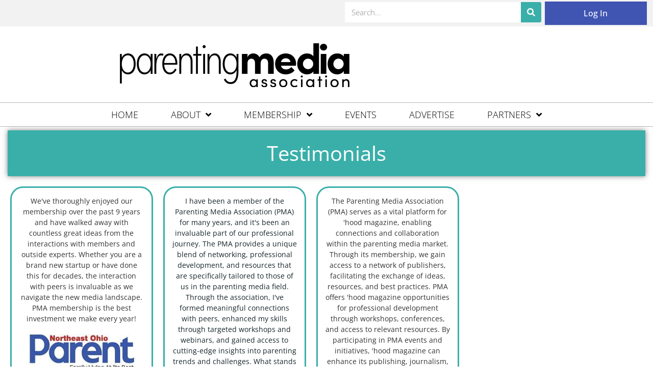

--- FILE ---
content_type: text/html; charset=UTF-8
request_url: https://parentmedia.org/testimonials/
body_size: 58626
content:
<!doctype html>
<html lang="en">
<head>
	<meta charset="UTF-8">
	<meta name="viewport" content="width=device-width, initial-scale=1">
	<link rel="profile" href="https://gmpg.org/xfn/11">
	<title>Testimonials &#8211; Parenting Media Association</title>
<meta name='robots' content='max-image-preview:large' />
<link rel="alternate" title="oEmbed (JSON)" type="application/json+oembed" href="https://parentmedia.org/wp-json/oembed/1.0/embed?url=https%3A%2F%2Fparentmedia.org%2Ftestimonials%2F" />
<link rel="alternate" title="oEmbed (XML)" type="text/xml+oembed" href="https://parentmedia.org/wp-json/oembed/1.0/embed?url=https%3A%2F%2Fparentmedia.org%2Ftestimonials%2F&#038;format=xml" />
<style id='wp-img-auto-sizes-contain-inline-css'>
img:is([sizes=auto i],[sizes^="auto," i]){contain-intrinsic-size:3000px 1500px}
/*# sourceURL=wp-img-auto-sizes-contain-inline-css */
</style>
<link rel='stylesheet' id='pt-cv-public-style-css' href='https://parentmedia.org/wp-content/plugins/content-views-query-and-display-post-page/public/assets/css/cv.css' media='all' />
<link rel='stylesheet' id='pt-cv-public-pro-style-css' href='https://parentmedia.org/wp-content/plugins/pt-content-views-pro/public/assets/css/cvpro.min.css' media='all' />
<link rel='stylesheet' id='me-spr-block-styles-css' href='https://parentmedia.org/wp-content/plugins/simple-post-redirect//css/block-styles.min.css' media='all' />
<link rel='stylesheet' id='login-and-logout-redirect-css' href='https://parentmedia.org/wp-content/plugins/login-and-logout-redirect/public/css/login-and-logout-redirect-public.css' media='all' />
<link rel='stylesheet' id='theme-my-login-css' href='https://parentmedia.org/wp-content/plugins/theme-my-login/assets/styles/theme-my-login.min.css' media='all' />
<link rel='stylesheet' id='hello-elementor-css' href='https://parentmedia.org/wp-content/themes/hello-elementor/assets/css/reset.css' media='all' />
<link rel='stylesheet' id='hello-elementor-theme-style-css' href='https://parentmedia.org/wp-content/themes/hello-elementor/assets/css/theme.css' media='all' />
<link rel='stylesheet' id='hello-elementor-header-footer-css' href='https://parentmedia.org/wp-content/themes/hello-elementor/assets/css/header-footer.css' media='all' />
<link rel='stylesheet' id='elementor-frontend-css' href='https://parentmedia.org/wp-content/plugins/elementor/assets/css/frontend.min.css' media='all' />
<style id='elementor-frontend-inline-css'>
.elementor-2876 .elementor-element.elementor-element-777acbe:not(.elementor-motion-effects-element-type-background) > .elementor-widget-wrap, .elementor-2876 .elementor-element.elementor-element-777acbe > .elementor-widget-wrap > .elementor-motion-effects-container > .elementor-motion-effects-layer{background-color:#3aafa9;}
/*# sourceURL=elementor-frontend-inline-css */
</style>
<link rel='stylesheet' id='widget-search-form-css' href='https://parentmedia.org/wp-content/plugins/elementor-pro/assets/css/widget-search-form.min.css' media='all' />
<link rel='stylesheet' id='elementor-icons-shared-0-css' href='https://parentmedia.org/wp-content/plugins/elementor/assets/lib/font-awesome/css/fontawesome.min.css' media='all' />
<link rel='stylesheet' id='elementor-icons-fa-solid-css' href='https://parentmedia.org/wp-content/plugins/elementor/assets/lib/font-awesome/css/solid.min.css' media='all' />
<link rel='stylesheet' id='widget-nav-menu-css' href='https://parentmedia.org/wp-content/plugins/elementor-pro/assets/css/widget-nav-menu.min.css' media='all' />
<link rel='stylesheet' id='widget-image-css' href='https://parentmedia.org/wp-content/plugins/elementor/assets/css/widget-image.min.css' media='all' />
<link rel='stylesheet' id='widget-divider-css' href='https://parentmedia.org/wp-content/plugins/elementor/assets/css/widget-divider.min.css' media='all' />
<link rel='stylesheet' id='widget-heading-css' href='https://parentmedia.org/wp-content/plugins/elementor/assets/css/widget-heading.min.css' media='all' />
<link rel='stylesheet' id='elementor-icons-css' href='https://parentmedia.org/wp-content/plugins/elementor/assets/lib/eicons/css/elementor-icons.min.css' media='all' />
<link rel='stylesheet' id='elementor-post-1666-css' href='https://parentmedia.org/wp-content/uploads/elementor/css/post-1666.css' media='all' />
<link rel='stylesheet' id='font-awesome-5-all-css' href='https://parentmedia.org/wp-content/plugins/elementor/assets/lib/font-awesome/css/all.min.css' media='all' />
<link rel='stylesheet' id='font-awesome-4-shim-css' href='https://parentmedia.org/wp-content/plugins/elementor/assets/lib/font-awesome/css/v4-shims.min.css' media='all' />
<link rel='stylesheet' id='widget-testimonial-css' href='https://parentmedia.org/wp-content/plugins/elementor/assets/css/widget-testimonial.min.css' media='all' />
<link rel='stylesheet' id='elementor-post-3841-css' href='https://parentmedia.org/wp-content/uploads/elementor/css/post-3841.css' media='all' />
<link rel='stylesheet' id='elementor-post-2855-css' href='https://parentmedia.org/wp-content/uploads/elementor/css/post-2855.css' media='all' />
<link rel='stylesheet' id='elementor-post-2873-css' href='https://parentmedia.org/wp-content/uploads/elementor/css/post-2873.css' media='all' />
<link rel='stylesheet' id='elementor-post-2876-css' href='https://parentmedia.org/wp-content/uploads/elementor/css/post-2876.css' media='all' />
<link rel='stylesheet' id='elementor-gf-local-opensans-css' href='https://parentmedia.org/wp-content/uploads/elementor/google-fonts/css/opensans.css' media='all' />
<link rel='stylesheet' id='elementor-gf-local-robotoslab-css' href='https://parentmedia.org/wp-content/uploads/elementor/google-fonts/css/robotoslab.css' media='all' />
<link rel='stylesheet' id='elementor-gf-local-roboto-css' href='https://parentmedia.org/wp-content/uploads/elementor/google-fonts/css/roboto.css' media='all' />
<!--n2css--><!--n2js--><script src="https://parentmedia.org/wp-includes/js/jquery/jquery.min.js" id="jquery-core-js"></script>
<script src="https://parentmedia.org/wp-includes/js/jquery/jquery-migrate.min.js" id="jquery-migrate-js"></script>
<script src="https://parentmedia.org/wp-content/plugins/login-and-logout-redirect/public/js/login-and-logout-redirect-public.js" id="login-and-logout-redirect-js"></script>
<script src="https://parentmedia.org/wp-content/plugins/elementor/assets/lib/font-awesome/js/v4-shims.min.js" id="font-awesome-4-shim-js"></script>
<link rel="https://api.w.org/" href="https://parentmedia.org/wp-json/" /><link rel="alternate" title="JSON" type="application/json" href="https://parentmedia.org/wp-json/wp/v2/pages/3841" /><link rel="canonical" href="https://parentmedia.org/testimonials/" />
<link rel='shortlink' href='https://parentmedia.org/?p=3841' />
<!-- Open Graph (Homepage) -->
<meta property="og:locale" content="en_US">
<meta property="og:type" content="website">
<meta property="og:title" content="Parenting Media Association">
<meta property="og:description" content="A national trade association of regional parenting media companies with magazines, websites, e-newsletters and events  all across America.">
<meta property="og:url" content="https://parentmedia.org/">
<meta property="og:site_name" content="Parenting Media Association">
<meta property="og:image" content="https://parentmedia.org/wp-content/uploads/2025/08/pma.png">

<meta property="og:image:alt" content="Happy image of parents and children">

<!-- Optional: Twitter -->
<meta name="twitter:card" content="summary_large_image">
<meta name="twitter:title" content="Parenting Media Association">
<meta name="twitter:description" content="A national trade association of regional parenting media companies">
<meta name="twitter:image" content="https://parentmedia.org/wp-content/uploads/2025/08/pma.png">
<link rel="icon" href="https://parentmedia.org/wp-content/uploads/2022/09/background-swirls-wteal-purple-150x150.png" sizes="32x32" />
<link rel="icon" href="https://parentmedia.org/wp-content/uploads/2022/09/background-swirls-wteal-purple.png" sizes="192x192" />
<link rel="apple-touch-icon" href="https://parentmedia.org/wp-content/uploads/2022/09/background-swirls-wteal-purple.png" />
<meta name="msapplication-TileImage" content="https://parentmedia.org/wp-content/uploads/2022/09/background-swirls-wteal-purple.png" />
</head>
<body class="wp-singular page-template-default page page-id-3841 wp-custom-logo wp-embed-responsive wp-theme-hello-elementor hello-elementor-default elementor-default elementor-kit-1666 elementor-page elementor-page-3841 elementor-page-2876">


<a class="skip-link screen-reader-text" href="#content">Skip to content</a>

		<header data-elementor-type="header" data-elementor-id="2855" class="elementor elementor-2855 elementor-location-header" data-elementor-post-type="elementor_library">
					<section class="elementor-section elementor-top-section elementor-element elementor-element-53fbcc3 elementor-section-full_width elementor-section-height-default elementor-section-height-default" data-id="53fbcc3" data-element_type="section" data-settings="{&quot;background_background&quot;:&quot;classic&quot;}">
						<div class="elementor-container elementor-column-gap-default">
					<div class="elementor-column elementor-col-33 elementor-top-column elementor-element elementor-element-3b91b24" data-id="3b91b24" data-element_type="column">
			<div class="elementor-widget-wrap">
							</div>
		</div>
				<div class="elementor-column elementor-col-33 elementor-top-column elementor-element elementor-element-4a2b6f8" data-id="4a2b6f8" data-element_type="column">
			<div class="elementor-widget-wrap elementor-element-populated">
						<div class="elementor-element elementor-element-775128c elementor-search-form--skin-classic elementor-search-form--button-type-icon elementor-search-form--icon-search elementor-widget elementor-widget-search-form" data-id="775128c" data-element_type="widget" data-settings="{&quot;skin&quot;:&quot;classic&quot;}" data-widget_type="search-form.default">
				<div class="elementor-widget-container">
							<search role="search">
			<form class="elementor-search-form" action="https://parentmedia.org" method="get">
												<div class="elementor-search-form__container">
					<label class="elementor-screen-only" for="elementor-search-form-775128c">Search</label>

					
					<input id="elementor-search-form-775128c" placeholder="Search..." class="elementor-search-form__input" type="search" name="s" value="">
					
											<button class="elementor-search-form__submit" type="submit" aria-label="Search">
															<i aria-hidden="true" class="fas fa-search"></i>													</button>
					
									</div>
			</form>
		</search>
						</div>
				</div>
					</div>
		</div>
				<div class="elementor-column elementor-col-33 elementor-top-column elementor-element elementor-element-d726791" data-id="d726791" data-element_type="column">
			<div class="elementor-widget-wrap elementor-element-populated">
						<div class="elementor-element elementor-element-bbb3532 elementor-nav-menu__align-center elementor-nav-menu--dropdown-tablet elementor-nav-menu__text-align-aside elementor-nav-menu--toggle elementor-nav-menu--burger elementor-widget elementor-widget-nav-menu" data-id="bbb3532" data-element_type="widget" data-settings="{&quot;layout&quot;:&quot;vertical&quot;,&quot;submenu_icon&quot;:{&quot;value&quot;:&quot;&lt;i class=\&quot;fas fa-caret-down\&quot; aria-hidden=\&quot;true\&quot;&gt;&lt;\/i&gt;&quot;,&quot;library&quot;:&quot;fa-solid&quot;},&quot;toggle&quot;:&quot;burger&quot;}" data-widget_type="nav-menu.default">
				<div class="elementor-widget-container">
								<nav aria-label="Menu" class="elementor-nav-menu--main elementor-nav-menu__container elementor-nav-menu--layout-vertical e--pointer-framed e--animation-fade">
				<ul id="menu-1-bbb3532" class="elementor-nav-menu sm-vertical"><li class="menu-item menu-item-type-tml_action menu-item-object-login menu-item-3171"><a href="https://parentmedia.org/login/?redirect_to=https%3A%2F%2Fparentmedia.org%2Ftestimonials%2F" class="elementor-item">Log In</a></li>
</ul>			</nav>
					<div class="elementor-menu-toggle" role="button" tabindex="0" aria-label="Menu Toggle" aria-expanded="false">
			<i aria-hidden="true" role="presentation" class="elementor-menu-toggle__icon--open fas fa-user-lock"></i><i aria-hidden="true" role="presentation" class="elementor-menu-toggle__icon--close eicon-close"></i>		</div>
					<nav class="elementor-nav-menu--dropdown elementor-nav-menu__container" aria-hidden="true">
				<ul id="menu-2-bbb3532" class="elementor-nav-menu sm-vertical"><li class="menu-item menu-item-type-tml_action menu-item-object-login menu-item-3171"><a href="https://parentmedia.org/login/?redirect_to=https%3A%2F%2Fparentmedia.org%2Ftestimonials%2F" class="elementor-item" tabindex="-1">Log In</a></li>
</ul>			</nav>
						</div>
				</div>
					</div>
		</div>
					</div>
		</section>
				<section class="elementor-section elementor-top-section elementor-element elementor-element-56f3239 elementor-section-boxed elementor-section-height-default elementor-section-height-default" data-id="56f3239" data-element_type="section">
						<div class="elementor-container elementor-column-gap-default">
					<div class="elementor-column elementor-col-100 elementor-top-column elementor-element elementor-element-9649ba5" data-id="9649ba5" data-element_type="column">
			<div class="elementor-widget-wrap elementor-element-populated">
						<div class="elementor-element elementor-element-d30f622 elementor-widget elementor-widget-image" data-id="d30f622" data-element_type="widget" data-widget_type="image.default">
				<div class="elementor-widget-container">
																<a href="https://parentmedia.org/">
							<img src="https://parentmedia.org/wp-content/uploads/elementor/thumbs/PMA_LOGOv2-qlicf3byl9zox6h7s044y8eur1rke7m0jz4nhijeu4.png" title="" alt="" loading="lazy" />								</a>
															</div>
				</div>
					</div>
		</div>
					</div>
		</section>
				<section class="elementor-section elementor-top-section elementor-element elementor-element-d64438d elementor-section-full_width elementor-section-stretched elementor-section-height-default elementor-section-height-default" data-id="d64438d" data-element_type="section" data-settings="{&quot;stretch_section&quot;:&quot;section-stretched&quot;}">
						<div class="elementor-container elementor-column-gap-default">
					<div class="elementor-column elementor-col-100 elementor-top-column elementor-element elementor-element-76c4bb9" data-id="76c4bb9" data-element_type="column" data-settings="{&quot;background_background&quot;:&quot;classic&quot;}">
			<div class="elementor-widget-wrap elementor-element-populated">
						<div class="elementor-element elementor-element-c2255ac elementor-nav-menu__align-center elementor-nav-menu--dropdown-tablet elementor-nav-menu__text-align-aside elementor-nav-menu--toggle elementor-nav-menu--burger elementor-widget elementor-widget-nav-menu" data-id="c2255ac" data-element_type="widget" data-settings="{&quot;submenu_icon&quot;:{&quot;value&quot;:&quot;&lt;i class=\&quot;fas fa-angle-down\&quot; aria-hidden=\&quot;true\&quot;&gt;&lt;\/i&gt;&quot;,&quot;library&quot;:&quot;fa-solid&quot;},&quot;layout&quot;:&quot;horizontal&quot;,&quot;toggle&quot;:&quot;burger&quot;}" data-widget_type="nav-menu.default">
				<div class="elementor-widget-container">
								<nav aria-label="Menu" class="elementor-nav-menu--main elementor-nav-menu__container elementor-nav-menu--layout-horizontal e--pointer-underline e--animation-fade">
				<ul id="menu-1-c2255ac" class="elementor-nav-menu"><li class="menu-item menu-item-type-post_type menu-item-object-page menu-item-home menu-item-41"><a href="https://parentmedia.org/" class="elementor-item">Home</a></li>
<li class="menu-item menu-item-type-post_type menu-item-object-page menu-item-has-children menu-item-42"><a href="https://parentmedia.org/about-us/" class="elementor-item">About</a>
<ul class="sub-menu elementor-nav-menu--dropdown">
	<li class="menu-item menu-item-type-post_type menu-item-object-page menu-item-452"><a href="https://parentmedia.org/mission/" class="elementor-sub-item">Mission</a></li>
	<li class="menu-item menu-item-type-post_type menu-item-object-page menu-item-451"><a href="https://parentmedia.org/contact-us/" class="elementor-sub-item">Contact Us</a></li>
</ul>
</li>
<li class="menu-item menu-item-type-post_type menu-item-object-page current-menu-ancestor current-menu-parent current_page_parent current_page_ancestor menu-item-has-children menu-item-108"><a href="https://parentmedia.org/membership/" class="elementor-item">Membership</a>
<ul class="sub-menu elementor-nav-menu--dropdown">
	<li class="menu-item menu-item-type-post_type menu-item-object-page menu-item-107"><a href="https://parentmedia.org/why-join-pma/" class="elementor-sub-item">Why Join PMA?</a></li>
	<li class="menu-item menu-item-type-post_type menu-item-object-page menu-item-130"><a href="https://parentmedia.org/guidelines/" class="elementor-sub-item">Guidelines</a></li>
	<li class="menu-item menu-item-type-post_type menu-item-object-page menu-item-129"><a href="https://parentmedia.org/join/" class="elementor-sub-item">Join</a></li>
	<li class="menu-item menu-item-type-post_type menu-item-object-page menu-item-192"><a href="https://parentmedia.org/find-a-member/" class="elementor-sub-item">Find a Member</a></li>
	<li class="menu-item menu-item-type-post_type menu-item-object-page menu-item-457"><a href="https://parentmedia.org/pma-resources/" class="elementor-sub-item">PMA Resources</a></li>
	<li class="menu-item menu-item-type-post_type menu-item-object-page current-menu-item page_item page-item-3841 current_page_item menu-item-3879"><a href="https://parentmedia.org/testimonials/" aria-current="page" class="elementor-sub-item elementor-item-active">Testimonials</a></li>
	<li class="menu-item menu-item-type-post_type menu-item-object-page menu-item-456"><a href="https://parentmedia.org/growth/" class="elementor-sub-item">Growth</a></li>
	<li class="menu-item menu-item-type-post_type menu-item-object-page menu-item-824"><a href="https://parentmedia.org/request-website-access-and-directory-changes/" class="elementor-sub-item">Request: Website Access and Directory Changes</a></li>
</ul>
</li>
<li class="menu-item menu-item-type-post_type menu-item-object-page menu-item-128"><a href="https://parentmedia.org/events/" class="elementor-item">Events</a></li>
<li class="menu-item menu-item-type-post_type menu-item-object-page menu-item-142"><a href="https://parentmedia.org/advertise/" class="elementor-item">Advertise</a></li>
<li class="menu-item menu-item-type-post_type menu-item-object-page menu-item-has-children menu-item-141"><a href="https://parentmedia.org/partners/" class="elementor-item">Partners</a>
<ul class="sub-menu elementor-nav-menu--dropdown">
	<li class="menu-item menu-item-type-post_type menu-item-object-page menu-item-has-children menu-item-557"><a href="https://parentmedia.org/associates/" class="elementor-sub-item">Associates</a>
	<ul class="sub-menu elementor-nav-menu--dropdown">
		<li class="menu-item menu-item-type-post_type menu-item-object-page menu-item-615"><a href="https://parentmedia.org/membership/associate-application/" class="elementor-sub-item">Associate Application</a></li>
		<li class="menu-item menu-item-type-post_type menu-item-object-page menu-item-555"><a href="https://parentmedia.org/associate-directory/" class="elementor-sub-item">Associate<br /> Directory</a></li>
		<li class="menu-item menu-item-type-post_type menu-item-object-page menu-item-556"><a href="https://parentmedia.org/sponsors/" class="elementor-sub-item">Sponsorship Opportunities</a></li>
	</ul>
</li>
	<li class="menu-item menu-item-type-post_type menu-item-object-page menu-item-has-children menu-item-607"><a href="https://parentmedia.org/writers/" class="elementor-sub-item">Writers</a>
	<ul class="sub-menu elementor-nav-menu--dropdown">
		<li class="menu-item menu-item-type-post_type menu-item-object-page menu-item-613"><a href="https://parentmedia.org/writers-directory/" class="elementor-sub-item">Writers Directory</a></li>
	</ul>
</li>
</ul>
</li>
</ul>			</nav>
					<div class="elementor-menu-toggle" role="button" tabindex="0" aria-label="Menu Toggle" aria-expanded="false">
			<i aria-hidden="true" role="presentation" class="elementor-menu-toggle__icon--open eicon-menu-bar"></i><i aria-hidden="true" role="presentation" class="elementor-menu-toggle__icon--close eicon-close"></i>		</div>
					<nav class="elementor-nav-menu--dropdown elementor-nav-menu__container" aria-hidden="true">
				<ul id="menu-2-c2255ac" class="elementor-nav-menu"><li class="menu-item menu-item-type-post_type menu-item-object-page menu-item-home menu-item-41"><a href="https://parentmedia.org/" class="elementor-item" tabindex="-1">Home</a></li>
<li class="menu-item menu-item-type-post_type menu-item-object-page menu-item-has-children menu-item-42"><a href="https://parentmedia.org/about-us/" class="elementor-item" tabindex="-1">About</a>
<ul class="sub-menu elementor-nav-menu--dropdown">
	<li class="menu-item menu-item-type-post_type menu-item-object-page menu-item-452"><a href="https://parentmedia.org/mission/" class="elementor-sub-item" tabindex="-1">Mission</a></li>
	<li class="menu-item menu-item-type-post_type menu-item-object-page menu-item-451"><a href="https://parentmedia.org/contact-us/" class="elementor-sub-item" tabindex="-1">Contact Us</a></li>
</ul>
</li>
<li class="menu-item menu-item-type-post_type menu-item-object-page current-menu-ancestor current-menu-parent current_page_parent current_page_ancestor menu-item-has-children menu-item-108"><a href="https://parentmedia.org/membership/" class="elementor-item" tabindex="-1">Membership</a>
<ul class="sub-menu elementor-nav-menu--dropdown">
	<li class="menu-item menu-item-type-post_type menu-item-object-page menu-item-107"><a href="https://parentmedia.org/why-join-pma/" class="elementor-sub-item" tabindex="-1">Why Join PMA?</a></li>
	<li class="menu-item menu-item-type-post_type menu-item-object-page menu-item-130"><a href="https://parentmedia.org/guidelines/" class="elementor-sub-item" tabindex="-1">Guidelines</a></li>
	<li class="menu-item menu-item-type-post_type menu-item-object-page menu-item-129"><a href="https://parentmedia.org/join/" class="elementor-sub-item" tabindex="-1">Join</a></li>
	<li class="menu-item menu-item-type-post_type menu-item-object-page menu-item-192"><a href="https://parentmedia.org/find-a-member/" class="elementor-sub-item" tabindex="-1">Find a Member</a></li>
	<li class="menu-item menu-item-type-post_type menu-item-object-page menu-item-457"><a href="https://parentmedia.org/pma-resources/" class="elementor-sub-item" tabindex="-1">PMA Resources</a></li>
	<li class="menu-item menu-item-type-post_type menu-item-object-page current-menu-item page_item page-item-3841 current_page_item menu-item-3879"><a href="https://parentmedia.org/testimonials/" aria-current="page" class="elementor-sub-item elementor-item-active" tabindex="-1">Testimonials</a></li>
	<li class="menu-item menu-item-type-post_type menu-item-object-page menu-item-456"><a href="https://parentmedia.org/growth/" class="elementor-sub-item" tabindex="-1">Growth</a></li>
	<li class="menu-item menu-item-type-post_type menu-item-object-page menu-item-824"><a href="https://parentmedia.org/request-website-access-and-directory-changes/" class="elementor-sub-item" tabindex="-1">Request: Website Access and Directory Changes</a></li>
</ul>
</li>
<li class="menu-item menu-item-type-post_type menu-item-object-page menu-item-128"><a href="https://parentmedia.org/events/" class="elementor-item" tabindex="-1">Events</a></li>
<li class="menu-item menu-item-type-post_type menu-item-object-page menu-item-142"><a href="https://parentmedia.org/advertise/" class="elementor-item" tabindex="-1">Advertise</a></li>
<li class="menu-item menu-item-type-post_type menu-item-object-page menu-item-has-children menu-item-141"><a href="https://parentmedia.org/partners/" class="elementor-item" tabindex="-1">Partners</a>
<ul class="sub-menu elementor-nav-menu--dropdown">
	<li class="menu-item menu-item-type-post_type menu-item-object-page menu-item-has-children menu-item-557"><a href="https://parentmedia.org/associates/" class="elementor-sub-item" tabindex="-1">Associates</a>
	<ul class="sub-menu elementor-nav-menu--dropdown">
		<li class="menu-item menu-item-type-post_type menu-item-object-page menu-item-615"><a href="https://parentmedia.org/membership/associate-application/" class="elementor-sub-item" tabindex="-1">Associate Application</a></li>
		<li class="menu-item menu-item-type-post_type menu-item-object-page menu-item-555"><a href="https://parentmedia.org/associate-directory/" class="elementor-sub-item" tabindex="-1">Associate<br /> Directory</a></li>
		<li class="menu-item menu-item-type-post_type menu-item-object-page menu-item-556"><a href="https://parentmedia.org/sponsors/" class="elementor-sub-item" tabindex="-1">Sponsorship Opportunities</a></li>
	</ul>
</li>
	<li class="menu-item menu-item-type-post_type menu-item-object-page menu-item-has-children menu-item-607"><a href="https://parentmedia.org/writers/" class="elementor-sub-item" tabindex="-1">Writers</a>
	<ul class="sub-menu elementor-nav-menu--dropdown">
		<li class="menu-item menu-item-type-post_type menu-item-object-page menu-item-613"><a href="https://parentmedia.org/writers-directory/" class="elementor-sub-item" tabindex="-1">Writers Directory</a></li>
	</ul>
</li>
</ul>
</li>
</ul>			</nav>
						</div>
				</div>
					</div>
		</div>
					</div>
		</section>
				</header>
				<div data-elementor-type="single-page" data-elementor-id="2876" class="elementor elementor-2876 elementor-location-single post-3841 page type-page status-publish hentry" data-elementor-post-type="elementor_library">
					<section class="elementor-section elementor-top-section elementor-element elementor-element-5124a7a elementor-section-full_width elementor-section-height-default elementor-section-height-default" data-id="5124a7a" data-element_type="section">
						<div class="elementor-container elementor-column-gap-default">
					<div class="elementor-column elementor-col-100 elementor-top-column elementor-element elementor-element-777acbe" data-id="777acbe" data-element_type="column" data-settings="{&quot;background_background&quot;:&quot;classic&quot;}">
			<div class="elementor-widget-wrap elementor-element-populated">
						<div class="elementor-element elementor-element-60da8e5 elementor-widget elementor-widget-theme-post-title elementor-page-title elementor-widget-heading" data-id="60da8e5" data-element_type="widget" data-widget_type="theme-post-title.default">
				<div class="elementor-widget-container">
					<h1 class="elementor-heading-title elementor-size-default">Testimonials</h1>				</div>
				</div>
					</div>
		</div>
					</div>
		</section>
				<section class="elementor-section elementor-top-section elementor-element elementor-element-84fe27d elementor-section-boxed elementor-section-height-default elementor-section-height-default" data-id="84fe27d" data-element_type="section">
						<div class="elementor-container elementor-column-gap-default">
					<div class="elementor-column elementor-col-100 elementor-top-column elementor-element elementor-element-df914ad" data-id="df914ad" data-element_type="column">
			<div class="elementor-widget-wrap elementor-element-populated">
						<div class="elementor-element elementor-element-49f0f0f elementor-widget elementor-widget-theme-post-content" data-id="49f0f0f" data-element_type="widget" data-widget_type="theme-post-content.default">
				<div class="elementor-widget-container">
							<div data-elementor-type="wp-page" data-elementor-id="3841" class="elementor elementor-3841" data-elementor-post-type="page">
						<section class="elementor-section elementor-top-section elementor-element elementor-element-aa8e539 elementor-section-boxed elementor-section-height-default elementor-section-height-default" data-id="aa8e539" data-element_type="section">
						<div class="elementor-container elementor-column-gap-default">
					<div class="elementor-column elementor-col-33 elementor-top-column elementor-element elementor-element-bfeeebd" data-id="bfeeebd" data-element_type="column">
			<div class="elementor-widget-wrap elementor-element-populated">
						<div class="elementor-element elementor-element-09464b2 elementor-widget elementor-widget-testimonial" data-id="09464b2" data-element_type="widget" data-widget_type="testimonial.default">
				<div class="elementor-widget-container">
							<div class="elementor-testimonial-wrapper">
							<div class="elementor-testimonial-content">We've thoroughly enjoyed our membership over the past 9 years and have walked away with countless great ideas from the interactions with members and outside experts. Whether you are a brand new startup or have done this for decades, the interaction with peers is invaluable as we navigate the new media landscape. PMA membership is the best investment we make every year!  </div>
			
						<div class="elementor-testimonial-meta elementor-has-image elementor-testimonial-image-position-top">
				<div class="elementor-testimonial-meta-inner">
											<div class="elementor-testimonial-image">
							<img loading="lazy" decoding="async" width="252" height="89" src="https://parentmedia.org/wp-content/uploads/2024/03/neo-parent-logo-no-award.jpg" class="attachment-medium_large size-medium_large wp-image-3780" alt="" />						</div>
					
										<div class="elementor-testimonial-details">
														<div class="elementor-testimonial-name">-Brad Mitchell</div>
																						<div class="elementor-testimonial-job">Publisher of Northeast Ohio Parent</div>
													</div>
									</div>
			</div>
					</div>
						</div>
				</div>
				<div class="elementor-element elementor-element-45bfc40 elementor-widget elementor-widget-testimonial" data-id="45bfc40" data-element_type="widget" data-widget_type="testimonial.default">
				<div class="elementor-widget-container">
							<div class="elementor-testimonial-wrapper">
							<div class="elementor-testimonial-content">I think of the PMA as my trusted advisors who truly understand all the challenges of our particular niche business.  I love that I can email or call anyone in this organization with any questions and they will get back to me with their honest feedback. How do you set up your compensation structure? What’s your distribution cost? What do you think of your CRM software? No question is off limits. I don’t know any other organization like this.</div>
			
						<div class="elementor-testimonial-meta elementor-has-image elementor-testimonial-image-position-top">
				<div class="elementor-testimonial-meta-inner">
											<div class="elementor-testimonial-image">
							<img loading="lazy" decoding="async" width="768" height="206" src="https://parentmedia.org/wp-content/uploads/2024/03/LAP-Logo-768x206.jpg" class="attachment-medium_large size-medium_large wp-image-3817" alt="" srcset="https://parentmedia.org/wp-content/uploads/2024/03/LAP-Logo-768x206.jpg 768w, https://parentmedia.org/wp-content/uploads/2024/03/LAP-Logo-300x80.jpg 300w, https://parentmedia.org/wp-content/uploads/2024/03/LAP-Logo-1024x275.jpg 1024w, https://parentmedia.org/wp-content/uploads/2024/03/LAP-Logo-1536x412.jpg 1536w, https://parentmedia.org/wp-content/uploads/2024/03/LAP-Logo.jpg 1689w" sizes="auto, (max-width: 768px) 100vw, 768px" />						</div>
					
										<div class="elementor-testimonial-details">
														<div class="elementor-testimonial-name">Elena Epstein</div>
																						<div class="elementor-testimonial-job">Creative Director, L.A. Parent</div>
													</div>
									</div>
			</div>
					</div>
						</div>
				</div>
				<div class="elementor-element elementor-element-293cf13 elementor-widget elementor-widget-testimonial" data-id="293cf13" data-element_type="widget" data-widget_type="testimonial.default">
				<div class="elementor-widget-container">
							<div class="elementor-testimonial-wrapper">
							<div class="elementor-testimonial-content">From PMA, I have learned the standards of excellence in publishing and how to manage distribution. But most importantly, from a business perspective, my investment in PMA dues and conference fees has been returned many times over by the revenue-producing ideas I have learned via PMA.</div>
			
						<div class="elementor-testimonial-meta elementor-has-image elementor-testimonial-image-position-top">
				<div class="elementor-testimonial-meta-inner">
											<div class="elementor-testimonial-image">
							<img loading="lazy" decoding="async" width="282" height="284" src="https://parentmedia.org/wp-content/uploads/2024/03/CFL_LogoRed.png" class="attachment-medium_large size-medium_large wp-image-3754" alt="" srcset="https://parentmedia.org/wp-content/uploads/2024/03/CFL_LogoRed.png 282w, https://parentmedia.org/wp-content/uploads/2024/03/CFL_LogoRed-150x150.png 150w" sizes="auto, (max-width: 282px) 100vw, 282px" />						</div>
					
										<div class="elementor-testimonial-details">
														<div class="elementor-testimonial-name">Donna Jefferson</div>
																						<div class="elementor-testimonial-job">Publisher, Chesapeake Family Life</div>
													</div>
									</div>
			</div>
					</div>
						</div>
				</div>
					</div>
		</div>
				<div class="elementor-column elementor-col-33 elementor-top-column elementor-element elementor-element-611b8d5" data-id="611b8d5" data-element_type="column">
			<div class="elementor-widget-wrap elementor-element-populated">
						<div class="elementor-element elementor-element-c1b4259 elementor-widget elementor-widget-testimonial" data-id="c1b4259" data-element_type="widget" data-widget_type="testimonial.default">
				<div class="elementor-widget-container">
							<div class="elementor-testimonial-wrapper">
							<div class="elementor-testimonial-content">I have been a member of the Parenting Media Association (PMA) for many years, and it's been an invaluable part of our professional journey. The PMA provides a unique blend of networking, professional development, and resources that are specifically tailored to those of us in the parenting media field. Through the association, I've formed meaningful connections with peers, enhanced my skills through targeted workshops and webinars, and gained access to cutting-edge insights into parenting trends and challenges. What stands out the most, however, is the sense of community and shared purpose among members, all dedicated to improving the lives of families through quality media. Joining PMA has been one of the best decisions for my career and personal growth. </div>
			
						<div class="elementor-testimonial-meta elementor-has-image elementor-testimonial-image-position-top">
				<div class="elementor-testimonial-meta-inner">
											<div class="elementor-testimonial-image">
							<img decoding="async" width="768" height="275" src="https://parentmedia.org/wp-content/uploads/2024/03/Family-Resource-Group-logo-768x275.png" class="attachment-medium_large size-medium_large wp-image-3687" alt="" loading="lazy" srcset="https://parentmedia.org/wp-content/uploads/2024/03/Family-Resource-Group-logo-768x275.png 768w, https://parentmedia.org/wp-content/uploads/2024/03/Family-Resource-Group-logo-300x108.png 300w, https://parentmedia.org/wp-content/uploads/2024/03/Family-Resource-Group-logo.png 976w" sizes="auto, (max-width: 768px) 100vw, 768px" />						</div>
					
										<div class="elementor-testimonial-details">
														<div class="elementor-testimonial-name">-Brandon Foreman</div>
																						<div class="elementor-testimonial-job">CEO of Family Resource Group, Inc.</div>
													</div>
									</div>
			</div>
					</div>
						</div>
				</div>
				<div class="elementor-element elementor-element-32ead38 elementor-widget elementor-widget-testimonial" data-id="32ead38" data-element_type="widget" data-widget_type="testimonial.default">
				<div class="elementor-widget-container">
							<div class="elementor-testimonial-wrapper">
							<div class="elementor-testimonial-content">My team and I are very grateful for the many benefits that the Parenting Media Association has provided us through the years. Our media company is more profitable, reaches a bigger audience and is overall more successful because of all the training and “best ideas” that PMA offers.  We highly recommend membership and active participation because it’s more than worth the effort, time and expense.</div>
			
						<div class="elementor-testimonial-meta elementor-has-image elementor-testimonial-image-position-top">
				<div class="elementor-testimonial-meta-inner">
											<div class="elementor-testimonial-image">
							<img decoding="async" width="648" height="228" src="https://parentmedia.org/wp-content/uploads/2024/03/MetroFamilyMagazine.png" class="attachment-medium_large size-medium_large wp-image-3688" alt="" loading="lazy" srcset="https://parentmedia.org/wp-content/uploads/2024/03/MetroFamilyMagazine.png 648w, https://parentmedia.org/wp-content/uploads/2024/03/MetroFamilyMagazine-300x106.png 300w" sizes="auto, (max-width: 648px) 100vw, 648px" />						</div>
					
										<div class="elementor-testimonial-details">
														<div class="elementor-testimonial-name">-Sarah Taylor</div>
																						<div class="elementor-testimonial-job">Publisher/President, MetroFamily, Oklahoma City</div>
													</div>
									</div>
			</div>
					</div>
						</div>
				</div>
				<div class="elementor-element elementor-element-95d9536 elementor-widget elementor-widget-testimonial" data-id="95d9536" data-element_type="widget" data-widget_type="testimonial.default">
				<div class="elementor-widget-container">
							<div class="elementor-testimonial-wrapper">
							<div class="elementor-testimonial-content">The Parenting Media Association has consistently been a valuable resource for me. Through PMA, I can network with fellow parenting publishers, get new revenue-generating ideas, and talk to experts in the publishing and media field. The ideas and tips I get from the yearly conference, access to other publishers, and training have increased revenue and readership over the years. I HIGHLY recommend becoming a member of PMA.</div>
			
						<div class="elementor-testimonial-meta elementor-has-image elementor-testimonial-image-position-top">
				<div class="elementor-testimonial-meta-inner">
											<div class="elementor-testimonial-image">
							<img decoding="async" width="284" height="131" src="https://parentmedia.org/wp-content/uploads/2024/03/neap-logo.png" class="attachment-medium_large size-medium_large wp-image-3902" alt="" loading="lazy" />						</div>
					
										<div class="elementor-testimonial-details">
														<div class="elementor-testimonial-name">Jane MacNealy </div>
																						<div class="elementor-testimonial-job">Co-publisher of Neapolitan Family </div>
													</div>
									</div>
			</div>
					</div>
						</div>
				</div>
					</div>
		</div>
				<div class="elementor-column elementor-col-33 elementor-top-column elementor-element elementor-element-3c242ee" data-id="3c242ee" data-element_type="column">
			<div class="elementor-widget-wrap elementor-element-populated">
						<div class="elementor-element elementor-element-0362bad elementor-widget elementor-widget-testimonial" data-id="0362bad" data-element_type="widget" data-widget_type="testimonial.default">
				<div class="elementor-widget-container">
							<div class="elementor-testimonial-wrapper">
							<div class="elementor-testimonial-content">The Parenting Media Association (PMA) serves as a vital platform for 'hood magazine, enabling connections and collaboration within the parenting media market. Through its membership, we gain access to a network of publishers, facilitating the exchange of ideas, resources, and best practices. PMA offers 'hood magazine opportunities for professional development through workshops, conferences, and access to relevant resources. By participating in PMA events and initiatives, 'hood magazine can enhance its publishing, journalism, and marketing skills, ultimately strengthening its position within the parenting media landscape.</div>
			
						<div class="elementor-testimonial-meta elementor-has-image elementor-testimonial-image-position-top">
				<div class="elementor-testimonial-meta-inner">
											<div class="elementor-testimonial-image">
							<img decoding="async" width="768" height="263" src="https://parentmedia.org/wp-content/uploads/2024/03/2024-Hood-logo-768x263.png" class="attachment-medium_large size-medium_large wp-image-3679" alt="" loading="lazy" srcset="https://parentmedia.org/wp-content/uploads/2024/03/2024-Hood-logo-768x263.png 768w, https://parentmedia.org/wp-content/uploads/2024/03/2024-Hood-logo-300x103.png 300w, https://parentmedia.org/wp-content/uploads/2024/03/2024-Hood-logo-1024x351.png 1024w, https://parentmedia.org/wp-content/uploads/2024/03/2024-Hood-logo-1536x526.png 1536w, https://parentmedia.org/wp-content/uploads/2024/03/2024-Hood-logo.png 1763w" sizes="auto, (max-width: 768px) 100vw, 768px" />						</div>
					
										<div class="elementor-testimonial-details">
														<div class="elementor-testimonial-name">-Steffanie Holtrop</div>
																						<div class="elementor-testimonial-job">Publisher of 'hood Magazine</div>
													</div>
									</div>
			</div>
					</div>
						</div>
				</div>
				<div class="elementor-element elementor-element-e3a3d7d elementor-widget elementor-widget-testimonial" data-id="e3a3d7d" data-element_type="widget" data-widget_type="testimonial.default">
				<div class="elementor-widget-container">
							<div class="elementor-testimonial-wrapper">
							<div class="elementor-testimonial-content">Joining the  Parenting Media Association has truly been a game-changer for me and my company. Having a network of professionals who understand the parenting publishing business and provide a wealth of resources, support, and inspiration is something I could never have found without PMA. It pays for itself multiple times over and I’m grateful to have been a part of the group for many years.</div>
			
						<div class="elementor-testimonial-meta elementor-has-image elementor-testimonial-image-position-top">
				<div class="elementor-testimonial-meta-inner">
											<div class="elementor-testimonial-image">
							<img decoding="async" width="320" height="123" src="https://parentmedia.org/wp-content/uploads/2024/03/monterybayparent.jpg" class="attachment-medium_large size-medium_large wp-image-3831" alt="" loading="lazy" srcset="https://parentmedia.org/wp-content/uploads/2024/03/monterybayparent.jpg 320w, https://parentmedia.org/wp-content/uploads/2024/03/monterybayparent-300x115.jpg 300w" sizes="auto, (max-width: 320px) 100vw, 320px" />						</div>
					
										<div class="elementor-testimonial-details">
														<div class="elementor-testimonial-name">-Andrea Breznay</div>
																						<div class="elementor-testimonial-job">Publisher of Northeast Ohio Parent</div>
													</div>
									</div>
			</div>
					</div>
						</div>
				</div>
				<div class="elementor-element elementor-element-f324d41 elementor-widget elementor-widget-testimonial" data-id="f324d41" data-element_type="widget" data-widget_type="testimonial.default">
				<div class="elementor-widget-container">
							<div class="elementor-testimonial-wrapper">
							<div class="elementor-testimonial-content">I’ve picked up more good ideas to grow our business from fellow PMA members than I can count. The culture of this group is one of sharing and support – unlike any other organization with which I’ve been involved. It’s not a stretch to say our business wouldn’t be where it is today if it weren’t for the PMA.</div>
			
						<div class="elementor-testimonial-meta elementor-has-image elementor-testimonial-image-position-top">
				<div class="elementor-testimonial-meta-inner">
											<div class="elementor-testimonial-image">
							<img decoding="async" width="768" height="206" src="https://parentmedia.org/wp-content/uploads/2024/03/LAP-Logo-768x206.jpg" class="attachment-medium_large size-medium_large wp-image-3817" alt="" loading="lazy" srcset="https://parentmedia.org/wp-content/uploads/2024/03/LAP-Logo-768x206.jpg 768w, https://parentmedia.org/wp-content/uploads/2024/03/LAP-Logo-300x80.jpg 300w, https://parentmedia.org/wp-content/uploads/2024/03/LAP-Logo-1024x275.jpg 1024w, https://parentmedia.org/wp-content/uploads/2024/03/LAP-Logo-1536x412.jpg 1536w, https://parentmedia.org/wp-content/uploads/2024/03/LAP-Logo.jpg 1689w" sizes="auto, (max-width: 768px) 100vw, 768px" />						</div>
					
										<div class="elementor-testimonial-details">
														<div class="elementor-testimonial-name">Ron Epstein</div>
																						<div class="elementor-testimonial-job">Publisher, L.A. Parent</div>
													</div>
									</div>
			</div>
					</div>
						</div>
				</div>
					</div>
		</div>
					</div>
		</section>
				</div>
						</div>
				</div>
					</div>
		</div>
					</div>
		</section>
				</div>
				<footer data-elementor-type="footer" data-elementor-id="2873" class="elementor elementor-2873 elementor-location-footer" data-elementor-post-type="elementor_library">
					<section class="elementor-section elementor-top-section elementor-element elementor-element-1c2e34a elementor-section-height-min-height elementor-section-stretched elementor-section-boxed elementor-section-height-default elementor-section-items-middle" data-id="1c2e34a" data-element_type="section" data-settings="{&quot;background_background&quot;:&quot;classic&quot;,&quot;stretch_section&quot;:&quot;section-stretched&quot;}">
							<div class="elementor-background-overlay"></div>
							<div class="elementor-container elementor-column-gap-wider">
					<div class="elementor-column elementor-col-33 elementor-top-column elementor-element elementor-element-6e69614" data-id="6e69614" data-element_type="column">
			<div class="elementor-widget-wrap elementor-element-populated">
						<div class="elementor-element elementor-element-383c709 elementor-widget elementor-widget-image" data-id="383c709" data-element_type="widget" data-widget_type="image.default">
				<div class="elementor-widget-container">
															<img width="800" height="154" src="https://parentmedia.org/wp-content/uploads/2022/09/PMA_LOGO_W-1024x197.png" class="attachment-large size-large wp-image-2766" alt="" loading="lazy" srcset="https://parentmedia.org/wp-content/uploads/2022/09/PMA_LOGO_W-1024x197.png 1024w, https://parentmedia.org/wp-content/uploads/2022/09/PMA_LOGO_W-300x58.png 300w, https://parentmedia.org/wp-content/uploads/2022/09/PMA_LOGO_W-768x148.png 768w, https://parentmedia.org/wp-content/uploads/2022/09/PMA_LOGO_W-1536x296.png 1536w, https://parentmedia.org/wp-content/uploads/2022/09/PMA_LOGO_W.png 2017w" sizes="auto, (max-width: 800px) 100vw, 800px" />															</div>
				</div>
				<div class="elementor-element elementor-element-0c2cf4b elementor-widget-divider--view-line elementor-widget elementor-widget-divider" data-id="0c2cf4b" data-element_type="widget" data-widget_type="divider.default">
				<div class="elementor-widget-container">
							<div class="elementor-divider">
			<span class="elementor-divider-separator">
						</span>
		</div>
						</div>
				</div>
				<div class="elementor-element elementor-element-06a8586 elementor-widget elementor-widget-text-editor" data-id="06a8586" data-element_type="widget" data-widget_type="text-editor.default">
				<div class="elementor-widget-container">
									<span style="color: #ffffff;">© 2025 Parenting Media Association.
All rights reserved.</span>								</div>
				</div>
					</div>
		</div>
				<div class="elementor-column elementor-col-33 elementor-top-column elementor-element elementor-element-0b43ce0" data-id="0b43ce0" data-element_type="column">
			<div class="elementor-widget-wrap elementor-element-populated">
						<div class="elementor-element elementor-element-763eacf elementor-widget elementor-widget-text-editor" data-id="763eacf" data-element_type="widget" data-widget_type="text-editor.default">
				<div class="elementor-widget-container">
									<p><span style="color: #ffffff;"><strong>Directories</strong></span></p><p><span style="color: #ffffff;"><a style="color: #ffffff;" href="https://parentmedia.org/find-a-member/">Members</a></span><br /><span style="color: #ffffff;"><a style="color: #ffffff;" href="https://parentmedia.org/associate-directory/">Associates</a></span><br /><span style="color: #ffffff;"><a style="color: #ffffff;" href="https://parentmedia.org/writers-directory/">Writers</a></span></p>								</div>
				</div>
					</div>
		</div>
				<div class="elementor-column elementor-col-33 elementor-top-column elementor-element elementor-element-82fc47f" data-id="82fc47f" data-element_type="column">
			<div class="elementor-widget-wrap elementor-element-populated">
						<div class="elementor-element elementor-element-e3476c2 elementor-align-center elementor-widget elementor-widget-button" data-id="e3476c2" data-element_type="widget" data-widget_type="button.default">
				<div class="elementor-widget-container">
									<div class="elementor-button-wrapper">
					<a class="elementor-button elementor-button-link elementor-size-sm" href="https://parentmedia.org/login">
						<span class="elementor-button-content-wrapper">
									<span class="elementor-button-text">Member Login</span>
					</span>
					</a>
				</div>
								</div>
				</div>
				<div class="elementor-element elementor-element-f4795d2 elementor-widget elementor-widget-text-editor" data-id="f4795d2" data-element_type="widget" data-widget_type="text-editor.default">
				<div class="elementor-widget-container">
									<p style="text-align: center;"><span style="color: #ffffff;"><a style="color: #ffffff;" href="https://parentmedia.org/contact-us/">Contact Us</a> | <a style="color: #ffffff;" href="https://parentmedia.org/privacy-policy/">Privacy Policy</a></span></p>								</div>
				</div>
					</div>
		</div>
					</div>
		</section>
				</footer>
		
<script type="speculationrules">
{"prefetch":[{"source":"document","where":{"and":[{"href_matches":"/*"},{"not":{"href_matches":["/wp-*.php","/wp-admin/*","/wp-content/uploads/*","/wp-content/*","/wp-content/plugins/*","/wp-content/themes/hello-elementor/*","/*\\?(.+)"]}},{"not":{"selector_matches":"a[rel~=\"nofollow\"]"}},{"not":{"selector_matches":".no-prefetch, .no-prefetch a"}}]},"eagerness":"conservative"}]}
</script>
<script id="theme-my-login-js-extra">
var themeMyLogin = {"action":"","errors":[]};
//# sourceURL=theme-my-login-js-extra
</script>
<script src="https://parentmedia.org/wp-content/plugins/theme-my-login/assets/scripts/theme-my-login.min.js" id="theme-my-login-js"></script>
<script src="https://parentmedia.org/wp-content/plugins/elementor/assets/js/webpack.runtime.min.js" id="elementor-webpack-runtime-js"></script>
<script src="https://parentmedia.org/wp-content/plugins/elementor/assets/js/frontend-modules.min.js" id="elementor-frontend-modules-js"></script>
<script src="https://parentmedia.org/wp-includes/js/jquery/ui/core.min.js" id="jquery-ui-core-js"></script>
<script id="elementor-frontend-js-before">
var elementorFrontendConfig = {"environmentMode":{"edit":false,"wpPreview":false,"isScriptDebug":false},"i18n":{"shareOnFacebook":"Share on Facebook","shareOnTwitter":"Share on Twitter","pinIt":"Pin it","download":"Download","downloadImage":"Download image","fullscreen":"Fullscreen","zoom":"Zoom","share":"Share","playVideo":"Play Video","previous":"Previous","next":"Next","close":"Close","a11yCarouselPrevSlideMessage":"Previous slide","a11yCarouselNextSlideMessage":"Next slide","a11yCarouselFirstSlideMessage":"This is the first slide","a11yCarouselLastSlideMessage":"This is the last slide","a11yCarouselPaginationBulletMessage":"Go to slide"},"is_rtl":false,"breakpoints":{"xs":0,"sm":480,"md":768,"lg":1025,"xl":1440,"xxl":1600},"responsive":{"breakpoints":{"mobile":{"label":"Mobile Portrait","value":767,"default_value":767,"direction":"max","is_enabled":true},"mobile_extra":{"label":"Mobile Landscape","value":880,"default_value":880,"direction":"max","is_enabled":false},"tablet":{"label":"Tablet Portrait","value":1024,"default_value":1024,"direction":"max","is_enabled":true},"tablet_extra":{"label":"Tablet Landscape","value":1200,"default_value":1200,"direction":"max","is_enabled":false},"laptop":{"label":"Laptop","value":1366,"default_value":1366,"direction":"max","is_enabled":false},"widescreen":{"label":"Widescreen","value":2400,"default_value":2400,"direction":"min","is_enabled":false}},
"hasCustomBreakpoints":false},"version":"3.34.1","is_static":false,"experimentalFeatures":{"additional_custom_breakpoints":true,"theme_builder_v2":true,"home_screen":true,"global_classes_should_enforce_capabilities":true,"e_variables":true,"cloud-library":true,"e_opt_in_v4_page":true,"e_interactions":true,"import-export-customization":true,"e_pro_variables":true},"urls":{"assets":"https:\/\/parentmedia.org\/wp-content\/plugins\/elementor\/assets\/","ajaxurl":"https:\/\/parentmedia.org\/wp-admin\/admin-ajax.php","uploadUrl":"https:\/\/parentmedia.org\/wp-content\/uploads"},"nonces":{"floatingButtonsClickTracking":"0416eb4107"},"swiperClass":"swiper","settings":{"page":[],"editorPreferences":[]},"kit":{"active_breakpoints":["viewport_mobile","viewport_tablet"],"global_image_lightbox":"yes","lightbox_enable_counter":"yes","lightbox_enable_fullscreen":"yes","lightbox_enable_zoom":"yes","lightbox_enable_share":"yes","lightbox_title_src":"title","lightbox_description_src":"description"},"post":{"id":3841,"title":"Testimonials%20%E2%80%93%20Parenting%20Media%20Association","excerpt":"","featuredImage":false}};
//# sourceURL=elementor-frontend-js-before
</script>
<script src="https://parentmedia.org/wp-content/plugins/elementor/assets/js/frontend.min.js" id="elementor-frontend-js"></script>
<script src="https://parentmedia.org/wp-content/plugins/elementor-pro/assets/lib/smartmenus/jquery.smartmenus.min.js" id="smartmenus-js"></script>
<script id="pt-cv-content-views-script-js-extra">
var PT_CV_PUBLIC = {"_prefix":"pt-cv-","page_to_show":"5","_nonce":"38c2bf70af","is_admin":"","is_mobile":"","ajaxurl":"https://parentmedia.org/wp-admin/admin-ajax.php","lang":"","loading_image_src":"[data-uri]","live_filter_submit":"Submit","live_filter_reset":"Reset","is_mobile_tablet":"","sf_no_post_found":"No posts found."};
var PT_CV_PAGINATION = {"first":"\u00ab","prev":"\u2039","next":"\u203a","last":"\u00bb","goto_first":"Go to first page","goto_prev":"Go to previous page","goto_next":"Go to next page","goto_last":"Go to last page","current_page":"Current page is","goto_page":"Go to page"};
//# sourceURL=pt-cv-content-views-script-js-extra
</script>
<script src="https://parentmedia.org/wp-content/plugins/content-views-query-and-display-post-page/public/assets/js/cv.js" id="pt-cv-content-views-script-js"></script>
<script src="https://parentmedia.org/wp-content/plugins/pt-content-views-pro/public/assets/js/cvpro.min.js" id="pt-cv-public-pro-script-js"></script>
<script src="https://parentmedia.org/wp-content/plugins/elementor-pro/assets/js/webpack-pro.runtime.min.js" id="elementor-pro-webpack-runtime-js"></script>
<script src="https://parentmedia.org/wp-includes/js/dist/hooks.min.js" id="wp-hooks-js"></script>
<script src="https://parentmedia.org/wp-includes/js/dist/i18n.min.js" id="wp-i18n-js"></script>
<script id="wp-i18n-js-after">
wp.i18n.setLocaleData( { 'text direction\u0004ltr': [ 'ltr' ] } );
//# sourceURL=wp-i18n-js-after
</script>
<script id="elementor-pro-frontend-js-before">
var ElementorProFrontendConfig = {"ajaxurl":"https:\/\/parentmedia.org\/wp-admin\/admin-ajax.php","nonce":"66d284960e","urls":{"assets":"https:\/\/parentmedia.org\/wp-content\/plugins\/elementor-pro\/assets\/","rest":"https:\/\/parentmedia.org\/wp-json\/"},"settings":{"lazy_load_background_images":false},"popup":{"hasPopUps":false},"shareButtonsNetworks":{"facebook":{"title":"Facebook","has_counter":true},"twitter":{"title":"Twitter"},"linkedin":{"title":"LinkedIn","has_counter":true},"pinterest":{"title":"Pinterest","has_counter":true},"reddit":{"title":"Reddit","has_counter":true},"vk":{"title":"VK","has_counter":true},"odnoklassniki":{"title":"OK","has_counter":true},"tumblr":{"title":"Tumblr"},"digg":{"title":"Digg"},"skype":{"title":"Skype"},"stumbleupon":{"title":"StumbleUpon","has_counter":true},"mix":{"title":"Mix"},"telegram":{"title":"Telegram"},"pocket":{"title":"Pocket","has_counter":true},"xing":{"title":"XING","has_counter":true},"whatsapp":{"title":"WhatsApp"},"email":{"title":"Email"},"print":{"title":"Print"},"x-twitter":{"title":"X"},"threads":{"title":"Threads"}},
"facebook_sdk":{"lang":"en","app_id":""},"lottie":{"defaultAnimationUrl":"https:\/\/parentmedia.org\/wp-content\/plugins\/elementor-pro\/modules\/lottie\/assets\/animations\/default.json"}};
//# sourceURL=elementor-pro-frontend-js-before
</script>
<script src="https://parentmedia.org/wp-content/plugins/elementor-pro/assets/js/frontend.min.js" id="elementor-pro-frontend-js"></script>
<script src="https://parentmedia.org/wp-content/plugins/elementor-pro/assets/js/elements-handlers.min.js" id="pro-elements-handlers-js"></script>

</body>
</html>


--- FILE ---
content_type: text/css
request_url: https://parentmedia.org/wp-content/uploads/elementor/css/post-1666.css
body_size: 1716
content:
.elementor-kit-1666{--e-global-color-primary:#0057A2;--e-global-color-secondary:#8265A7;--e-global-color-text:#333333;--e-global-color-accent:#3AAFA9;--e-global-color-464c9814:#17252A;--e-global-color-15cc1b69:#F070A1;--e-global-color-7e1c08a2:#000;--e-global-color-d4d760d:#F3F7FE;--e-global-color-066a0d3:#FEFFFF;--e-global-color-1242b0f1:#FFF;--e-global-color-7f8c5fcc:#4054B2;--e-global-typography-primary-font-family:"Open Sans";--e-global-typography-primary-font-weight:500;--e-global-typography-secondary-font-family:"Roboto Slab";--e-global-typography-secondary-font-weight:400;--e-global-typography-text-font-family:"Open Sans";--e-global-typography-text-font-weight:300;--e-global-typography-accent-font-family:"Roboto";--e-global-typography-accent-font-weight:400;font-family:"Open Sans", Sans-serif;font-weight:300;}.elementor-kit-1666 button,.elementor-kit-1666 input[type="button"],.elementor-kit-1666 input[type="submit"],.elementor-kit-1666 .elementor-button{background-color:var( --e-global-color-accent );}.elementor-kit-1666 e-page-transition{background-color:#FFBC7D;}.elementor-kit-1666 a{color:var( --e-global-color-accent );}.elementor-kit-1666 h1{color:var( --e-global-color-primary );}.elementor-kit-1666 h2{color:var( --e-global-color-secondary );}.elementor-kit-1666 h3{color:var( --e-global-color-accent );}.elementor-section.elementor-section-boxed > .elementor-container{max-width:920px;}.e-con{--container-max-width:920px;}{}h1.entry-title{display:var(--page-title-display);}@media(max-width:1024px){.elementor-section.elementor-section-boxed > .elementor-container{max-width:1024px;}.e-con{--container-max-width:1024px;}}@media(max-width:767px){.elementor-section.elementor-section-boxed > .elementor-container{max-width:767px;}.e-con{--container-max-width:767px;}}/* Start custom CSS */strong { 
    font-weight: 500;
}/* End custom CSS */

--- FILE ---
content_type: text/css
request_url: https://parentmedia.org/wp-content/uploads/elementor/css/post-3841.css
body_size: 9020
content:
.elementor-widget-testimonial .elementor-testimonial-content{color:var( --e-global-color-text );font-family:var( --e-global-typography-text-font-family ), Sans-serif;font-weight:var( --e-global-typography-text-font-weight );}.elementor-widget-testimonial .elementor-testimonial-name{color:var( --e-global-color-primary );font-family:var( --e-global-typography-primary-font-family ), Sans-serif;font-weight:var( --e-global-typography-primary-font-weight );}.elementor-widget-testimonial .elementor-testimonial-job{color:var( --e-global-color-secondary );font-family:var( --e-global-typography-secondary-font-family ), Sans-serif;font-weight:var( --e-global-typography-secondary-font-weight );}.elementor-3841 .elementor-element.elementor-element-09464b2 > .elementor-widget-container{background-color:#FFFFFF;padding:15px 15px 15px 15px;border-style:solid;border-width:3px 3px 3px 3px;border-color:var( --e-global-color-accent );border-radius:25px 25px 25px 25px;}.elementor-3841 .elementor-element.elementor-element-09464b2 .elementor-testimonial-wrapper{text-align:center;}.elementor-3841 .elementor-element.elementor-element-09464b2 .elementor-testimonial-content{font-family:"Open Sans", Sans-serif;font-size:14px;font-weight:400;}.elementor-3841 .elementor-element.elementor-element-09464b2 .elementor-testimonial-wrapper .elementor-testimonial-image img{width:85%;height:85%;border-style:none;border-radius:0px 0px 0px 0px;}.elementor-3841 .elementor-element.elementor-element-09464b2 .elementor-testimonial-name{color:var( --e-global-color-secondary );}.elementor-3841 .elementor-element.elementor-element-45bfc40 > .elementor-widget-container{background-color:#FFFFFF;padding:15px 15px 15px 15px;border-style:solid;border-width:3px 3px 3px 3px;border-color:var( --e-global-color-accent );border-radius:25px 25px 25px 25px;}.elementor-3841 .elementor-element.elementor-element-45bfc40 .elementor-testimonial-wrapper{text-align:center;}.elementor-3841 .elementor-element.elementor-element-45bfc40 .elementor-testimonial-content{color:var( --e-global-color-464c9814 );font-family:"Open Sans", Sans-serif;font-size:14px;font-weight:400;}.elementor-3841 .elementor-element.elementor-element-45bfc40 .elementor-testimonial-wrapper .elementor-testimonial-image img{width:85%;height:85%;border-style:none;border-radius:0px 0px 0px 0px;}.elementor-3841 .elementor-element.elementor-element-45bfc40 .elementor-testimonial-name{color:var( --e-global-color-secondary );}.elementor-3841 .elementor-element.elementor-element-45bfc40 .elementor-testimonial-job{color:var( --e-global-color-secondary );}.elementor-3841 .elementor-element.elementor-element-293cf13 > .elementor-widget-container{background-color:#FFFFFF;padding:15px 15px 15px 15px;border-style:solid;border-width:3px 3px 3px 3px;border-color:var( --e-global-color-accent );border-radius:25px 25px 25px 25px;}.elementor-3841 .elementor-element.elementor-element-293cf13 .elementor-testimonial-wrapper{text-align:center;}.elementor-3841 .elementor-element.elementor-element-293cf13 .elementor-testimonial-content{color:var( --e-global-color-464c9814 );font-family:"Open Sans", Sans-serif;font-size:14px;font-weight:400;}.elementor-3841 .elementor-element.elementor-element-293cf13 .elementor-testimonial-wrapper .elementor-testimonial-image img{width:85%;height:85%;border-style:none;border-radius:0px 0px 0px 0px;}.elementor-3841 .elementor-element.elementor-element-293cf13 .elementor-testimonial-name{color:var( --e-global-color-secondary );}.elementor-3841 .elementor-element.elementor-element-293cf13 .elementor-testimonial-job{color:var( --e-global-color-secondary );}.elementor-3841 .elementor-element.elementor-element-c1b4259 > .elementor-widget-container{background-color:#FFFFFF;padding:15px 15px 15px 15px;border-style:solid;border-width:3px 3px 3px 3px;border-color:var( --e-global-color-accent );border-radius:25px 25px 25px 25px;}.elementor-3841 .elementor-element.elementor-element-c1b4259 .elementor-testimonial-wrapper{text-align:center;}.elementor-3841 .elementor-element.elementor-element-c1b4259 .elementor-testimonial-content{color:var( --e-global-color-464c9814 );font-family:"Open Sans", Sans-serif;font-size:14px;font-weight:400;}.elementor-3841 .elementor-element.elementor-element-c1b4259 .elementor-testimonial-wrapper .elementor-testimonial-image img{width:85%;height:85%;border-style:none;border-radius:0px 0px 0px 0px;}.elementor-3841 .elementor-element.elementor-element-c1b4259 .elementor-testimonial-name{color:var( --e-global-color-secondary );}.elementor-3841 .elementor-element.elementor-element-c1b4259 .elementor-testimonial-job{color:var( --e-global-color-secondary );}.elementor-3841 .elementor-element.elementor-element-32ead38 > .elementor-widget-container{background-color:#FFFFFF;padding:15px 15px 15px 15px;border-style:solid;border-width:3px 3px 3px 3px;border-color:var( --e-global-color-accent );border-radius:25px 25px 25px 25px;}.elementor-3841 .elementor-element.elementor-element-32ead38 .elementor-testimonial-wrapper{text-align:center;}.elementor-3841 .elementor-element.elementor-element-32ead38 .elementor-testimonial-content{font-family:"Open Sans", Sans-serif;font-size:14px;font-weight:400;}.elementor-3841 .elementor-element.elementor-element-32ead38 .elementor-testimonial-wrapper .elementor-testimonial-image img{width:85%;height:85%;border-style:none;border-radius:0px 0px 0px 0px;}.elementor-3841 .elementor-element.elementor-element-32ead38 .elementor-testimonial-name{color:var( --e-global-color-secondary );}.elementor-3841 .elementor-element.elementor-element-95d9536 > .elementor-widget-container{background-color:#FFFFFF;padding:15px 15px 15px 15px;border-style:solid;border-width:3px 3px 3px 3px;border-color:var( --e-global-color-accent );border-radius:25px 25px 25px 25px;}.elementor-3841 .elementor-element.elementor-element-95d9536 .elementor-testimonial-wrapper{text-align:center;}.elementor-3841 .elementor-element.elementor-element-95d9536 .elementor-testimonial-content{font-family:"Open Sans", Sans-serif;font-size:14px;font-weight:400;}.elementor-3841 .elementor-element.elementor-element-95d9536 .elementor-testimonial-wrapper .elementor-testimonial-image img{width:85%;height:85%;border-style:none;border-radius:0px 0px 0px 0px;}.elementor-3841 .elementor-element.elementor-element-95d9536 .elementor-testimonial-name{color:var( --e-global-color-secondary );}.elementor-3841 .elementor-element.elementor-element-0362bad > .elementor-widget-container{background-color:#FFFFFF;padding:15px 15px 15px 15px;border-style:solid;border-width:3px 3px 3px 3px;border-color:var( --e-global-color-accent );border-radius:25px 25px 25px 25px;}.elementor-3841 .elementor-element.elementor-element-0362bad .elementor-testimonial-wrapper{text-align:center;}.elementor-3841 .elementor-element.elementor-element-0362bad .elementor-testimonial-content{font-family:"Open Sans", Sans-serif;font-size:14px;font-weight:400;}.elementor-3841 .elementor-element.elementor-element-0362bad .elementor-testimonial-wrapper .elementor-testimonial-image img{width:85%;height:85%;border-style:none;border-radius:0px 0px 0px 0px;}.elementor-3841 .elementor-element.elementor-element-0362bad .elementor-testimonial-name{color:var( --e-global-color-secondary );}.elementor-3841 .elementor-element.elementor-element-e3a3d7d > .elementor-widget-container{background-color:#FFFFFF;padding:15px 15px 15px 15px;border-style:solid;border-width:3px 3px 3px 3px;border-color:var( --e-global-color-accent );border-radius:25px 25px 25px 25px;}.elementor-3841 .elementor-element.elementor-element-e3a3d7d .elementor-testimonial-wrapper{text-align:center;}.elementor-3841 .elementor-element.elementor-element-e3a3d7d .elementor-testimonial-content{font-family:"Open Sans", Sans-serif;font-size:14px;font-weight:400;}.elementor-3841 .elementor-element.elementor-element-e3a3d7d .elementor-testimonial-wrapper .elementor-testimonial-image img{width:85%;height:85%;border-style:none;border-radius:0px 0px 0px 0px;}.elementor-3841 .elementor-element.elementor-element-e3a3d7d .elementor-testimonial-name{color:var( --e-global-color-secondary );}.elementor-3841 .elementor-element.elementor-element-f324d41 > .elementor-widget-container{background-color:#FFFFFF;padding:15px 15px 15px 15px;border-style:solid;border-width:3px 3px 3px 3px;border-color:var( --e-global-color-accent );border-radius:25px 25px 25px 25px;}.elementor-3841 .elementor-element.elementor-element-f324d41 .elementor-testimonial-wrapper{text-align:center;}.elementor-3841 .elementor-element.elementor-element-f324d41 .elementor-testimonial-content{color:var( --e-global-color-464c9814 );font-family:"Open Sans", Sans-serif;font-size:14px;font-weight:400;}.elementor-3841 .elementor-element.elementor-element-f324d41 .elementor-testimonial-wrapper .elementor-testimonial-image img{width:85%;height:85%;border-style:none;border-radius:0px 0px 0px 0px;}.elementor-3841 .elementor-element.elementor-element-f324d41 .elementor-testimonial-name{color:var( --e-global-color-secondary );}.elementor-3841 .elementor-element.elementor-element-f324d41 .elementor-testimonial-job{color:var( --e-global-color-secondary );}

--- FILE ---
content_type: text/css
request_url: https://parentmedia.org/wp-content/uploads/elementor/css/post-2855.css
body_size: 10937
content:
.elementor-2855 .elementor-element.elementor-element-53fbcc3:not(.elementor-motion-effects-element-type-background), .elementor-2855 .elementor-element.elementor-element-53fbcc3 > .elementor-motion-effects-container > .elementor-motion-effects-layer{background-color:#F2F2F2;}.elementor-2855 .elementor-element.elementor-element-53fbcc3{transition:background 0.3s, border 0.3s, border-radius 0.3s, box-shadow 0.3s;margin-top:0px;margin-bottom:0px;padding:0px 0px 0px 0px;}.elementor-2855 .elementor-element.elementor-element-53fbcc3 > .elementor-background-overlay{transition:background 0.3s, border-radius 0.3s, opacity 0.3s;}.elementor-2855 .elementor-element.elementor-element-4a2b6f8 > .elementor-element-populated{padding:4px 4px 4px 4px;}.elementor-widget-search-form input[type="search"].elementor-search-form__input{font-family:var( --e-global-typography-text-font-family ), Sans-serif;font-weight:var( --e-global-typography-text-font-weight );}.elementor-widget-search-form .elementor-search-form__input,
					.elementor-widget-search-form .elementor-search-form__icon,
					.elementor-widget-search-form .elementor-lightbox .dialog-lightbox-close-button,
					.elementor-widget-search-form .elementor-lightbox .dialog-lightbox-close-button:hover,
					.elementor-widget-search-form.elementor-search-form--skin-full_screen input[type="search"].elementor-search-form__input{color:var( --e-global-color-text );fill:var( --e-global-color-text );}.elementor-widget-search-form .elementor-search-form__submit{font-family:var( --e-global-typography-text-font-family ), Sans-serif;font-weight:var( --e-global-typography-text-font-weight );background-color:var( --e-global-color-secondary );}.elementor-2855 .elementor-element.elementor-element-775128c .elementor-search-form__container{min-height:40px;}.elementor-2855 .elementor-element.elementor-element-775128c .elementor-search-form__submit{min-width:40px;background-color:var( --e-global-color-accent );}body:not(.rtl) .elementor-2855 .elementor-element.elementor-element-775128c .elementor-search-form__icon{padding-left:calc(40px / 3);}body.rtl .elementor-2855 .elementor-element.elementor-element-775128c .elementor-search-form__icon{padding-right:calc(40px / 3);}.elementor-2855 .elementor-element.elementor-element-775128c .elementor-search-form__input, .elementor-2855 .elementor-element.elementor-element-775128c.elementor-search-form--button-type-text .elementor-search-form__submit{padding-left:calc(40px / 3);padding-right:calc(40px / 3);}.elementor-2855 .elementor-element.elementor-element-775128c:not(.elementor-search-form--skin-full_screen) .elementor-search-form__container{background-color:var( --e-global-color-1242b0f1 );border-radius:3px;}.elementor-2855 .elementor-element.elementor-element-775128c.elementor-search-form--skin-full_screen input[type="search"].elementor-search-form__input{background-color:var( --e-global-color-1242b0f1 );border-radius:3px;}.elementor-2855 .elementor-element.elementor-element-d726791 > .elementor-widget-wrap > .elementor-widget:not(.elementor-widget__width-auto):not(.elementor-widget__width-initial):not(:last-child):not(.elementor-absolute){margin-block-end:5px;}.elementor-2855 .elementor-element.elementor-element-d726791 > .elementor-element-populated{padding:3px 3px 3px 3px;}.elementor-widget-nav-menu .elementor-nav-menu .elementor-item{font-family:var( --e-global-typography-primary-font-family ), Sans-serif;font-weight:var( --e-global-typography-primary-font-weight );}.elementor-widget-nav-menu .elementor-nav-menu--main .elementor-item{color:var( --e-global-color-text );fill:var( --e-global-color-text );}.elementor-widget-nav-menu .elementor-nav-menu--main .elementor-item:hover,
					.elementor-widget-nav-menu .elementor-nav-menu--main .elementor-item.elementor-item-active,
					.elementor-widget-nav-menu .elementor-nav-menu--main .elementor-item.highlighted,
					.elementor-widget-nav-menu .elementor-nav-menu--main .elementor-item:focus{color:var( --e-global-color-accent );fill:var( --e-global-color-accent );}.elementor-widget-nav-menu .elementor-nav-menu--main:not(.e--pointer-framed) .elementor-item:before,
					.elementor-widget-nav-menu .elementor-nav-menu--main:not(.e--pointer-framed) .elementor-item:after{background-color:var( --e-global-color-accent );}.elementor-widget-nav-menu .e--pointer-framed .elementor-item:before,
					.elementor-widget-nav-menu .e--pointer-framed .elementor-item:after{border-color:var( --e-global-color-accent );}.elementor-widget-nav-menu{--e-nav-menu-divider-color:var( --e-global-color-text );}.elementor-widget-nav-menu .elementor-nav-menu--dropdown .elementor-item, .elementor-widget-nav-menu .elementor-nav-menu--dropdown  .elementor-sub-item{font-family:var( --e-global-typography-accent-font-family ), Sans-serif;font-weight:var( --e-global-typography-accent-font-weight );}.elementor-2855 .elementor-element.elementor-element-bbb3532 > .elementor-widget-container{background-color:var( --e-global-color-7f8c5fcc );}.elementor-2855 .elementor-element.elementor-element-bbb3532 .elementor-menu-toggle{margin:0 auto;}.elementor-2855 .elementor-element.elementor-element-bbb3532 .elementor-nav-menu--main .elementor-item{color:var( --e-global-color-1242b0f1 );fill:var( --e-global-color-1242b0f1 );}.elementor-2855 .elementor-element.elementor-element-bbb3532 .elementor-nav-menu--main .elementor-item:hover,
					.elementor-2855 .elementor-element.elementor-element-bbb3532 .elementor-nav-menu--main .elementor-item.elementor-item-active,
					.elementor-2855 .elementor-element.elementor-element-bbb3532 .elementor-nav-menu--main .elementor-item.highlighted,
					.elementor-2855 .elementor-element.elementor-element-bbb3532 .elementor-nav-menu--main .elementor-item:focus{color:var( --e-global-color-d4d760d );fill:var( --e-global-color-d4d760d );}.elementor-2855 .elementor-element.elementor-element-bbb3532 .elementor-nav-menu--main:not(.e--pointer-framed) .elementor-item:before,
					.elementor-2855 .elementor-element.elementor-element-bbb3532 .elementor-nav-menu--main:not(.e--pointer-framed) .elementor-item:after{background-color:var( --e-global-color-7f8c5fcc );}.elementor-2855 .elementor-element.elementor-element-bbb3532 .e--pointer-framed .elementor-item:before,
					.elementor-2855 .elementor-element.elementor-element-bbb3532 .e--pointer-framed .elementor-item:after{border-color:var( --e-global-color-7f8c5fcc );}.elementor-2855 .elementor-element.elementor-element-56f3239{margin-top:23px;margin-bottom:0px;}.elementor-widget-image .widget-image-caption{color:var( --e-global-color-text );font-family:var( --e-global-typography-text-font-family ), Sans-serif;font-weight:var( --e-global-typography-text-font-weight );}.elementor-2855 .elementor-element.elementor-element-d30f622{text-align:center;}.elementor-2855 .elementor-element.elementor-element-d64438d{margin-top:20px;margin-bottom:20px;padding:0px 0px 0px 0px;}.elementor-2855 .elementor-element.elementor-element-76c4bb9:not(.elementor-motion-effects-element-type-background) > .elementor-widget-wrap, .elementor-2855 .elementor-element.elementor-element-76c4bb9 > .elementor-widget-wrap > .elementor-motion-effects-container > .elementor-motion-effects-layer{background-color:var( --e-global-color-1242b0f1 );}.elementor-2855 .elementor-element.elementor-element-76c4bb9 > .elementor-element-populated{border-style:solid;border-width:1px 0px 1px 0px;border-color:#7A7A7A87;transition:background 0.3s, border 0.3s, border-radius 0.3s, box-shadow 0.3s;padding:0px 0px 0px 0px;}.elementor-2855 .elementor-element.elementor-element-76c4bb9 > .elementor-element-populated > .elementor-background-overlay{transition:background 0.3s, border-radius 0.3s, opacity 0.3s;}.elementor-2855 .elementor-element.elementor-element-c2255ac > .elementor-widget-container{margin:0px 0px 0px 0px;}.elementor-2855 .elementor-element.elementor-element-c2255ac .elementor-menu-toggle{margin:0 auto;border-width:1px;}.elementor-2855 .elementor-element.elementor-element-c2255ac .elementor-nav-menu .elementor-item{font-family:"Open Sans", Sans-serif;font-size:18px;font-weight:300;text-transform:uppercase;}.elementor-2855 .elementor-element.elementor-element-c2255ac .elementor-nav-menu--main .elementor-item{color:var( --e-global-color-7e1c08a2 );fill:var( --e-global-color-7e1c08a2 );padding-left:32px;padding-right:32px;}.elementor-2855 .elementor-element.elementor-element-c2255ac .elementor-nav-menu--main .elementor-item:hover,
					.elementor-2855 .elementor-element.elementor-element-c2255ac .elementor-nav-menu--main .elementor-item.elementor-item-active,
					.elementor-2855 .elementor-element.elementor-element-c2255ac .elementor-nav-menu--main .elementor-item.highlighted,
					.elementor-2855 .elementor-element.elementor-element-c2255ac .elementor-nav-menu--main .elementor-item:focus{color:var( --e-global-color-secondary );fill:var( --e-global-color-secondary );}.elementor-2855 .elementor-element.elementor-element-c2255ac .elementor-nav-menu--main:not(.e--pointer-framed) .elementor-item:before,
					.elementor-2855 .elementor-element.elementor-element-c2255ac .elementor-nav-menu--main:not(.e--pointer-framed) .elementor-item:after{background-color:var( --e-global-color-secondary );}.elementor-2855 .elementor-element.elementor-element-c2255ac .e--pointer-framed .elementor-item:before,
					.elementor-2855 .elementor-element.elementor-element-c2255ac .e--pointer-framed .elementor-item:after{border-color:var( --e-global-color-secondary );}.elementor-2855 .elementor-element.elementor-element-c2255ac .e--pointer-framed .elementor-item:before{border-width:1px;}.elementor-2855 .elementor-element.elementor-element-c2255ac .e--pointer-framed.e--animation-draw .elementor-item:before{border-width:0 0 1px 1px;}.elementor-2855 .elementor-element.elementor-element-c2255ac .e--pointer-framed.e--animation-draw .elementor-item:after{border-width:1px 1px 0 0;}.elementor-2855 .elementor-element.elementor-element-c2255ac .e--pointer-framed.e--animation-corners .elementor-item:before{border-width:1px 0 0 1px;}.elementor-2855 .elementor-element.elementor-element-c2255ac .e--pointer-framed.e--animation-corners .elementor-item:after{border-width:0 1px 1px 0;}.elementor-2855 .elementor-element.elementor-element-c2255ac .e--pointer-underline .elementor-item:after,
					 .elementor-2855 .elementor-element.elementor-element-c2255ac .e--pointer-overline .elementor-item:before,
					 .elementor-2855 .elementor-element.elementor-element-c2255ac .e--pointer-double-line .elementor-item:before,
					 .elementor-2855 .elementor-element.elementor-element-c2255ac .e--pointer-double-line .elementor-item:after{height:1px;}.elementor-theme-builder-content-area{height:400px;}.elementor-location-header:before, .elementor-location-footer:before{content:"";display:table;clear:both;}@media(min-width:768px){.elementor-2855 .elementor-element.elementor-element-3b91b24{width:52.509%;}.elementor-2855 .elementor-element.elementor-element-4a2b6f8{width:30.671%;}.elementor-2855 .elementor-element.elementor-element-d726791{width:16.117%;}}

--- FILE ---
content_type: text/css
request_url: https://parentmedia.org/wp-content/uploads/elementor/css/post-2873.css
body_size: 4055
content:
.elementor-2873 .elementor-element.elementor-element-1c2e34a:not(.elementor-motion-effects-element-type-background), .elementor-2873 .elementor-element.elementor-element-1c2e34a > .elementor-motion-effects-container > .elementor-motion-effects-layer{background-color:var( --e-global-color-7e1c08a2 );background-image:url("https://parentmedia.org/wp-content/uploads/2022/09/family-1517192_1280-e1663089434496.jpg");background-position:center center;background-repeat:no-repeat;background-size:cover;}.elementor-2873 .elementor-element.elementor-element-1c2e34a > .elementor-background-overlay{background-color:var( --e-global-color-7e1c08a2 );opacity:0.7;transition:background 0.3s, border-radius 0.3s, opacity 0.3s;}.elementor-2873 .elementor-element.elementor-element-1c2e34a > .elementor-container{min-height:350px;}.elementor-2873 .elementor-element.elementor-element-1c2e34a{transition:background 0.3s, border 0.3s, border-radius 0.3s, box-shadow 0.3s;}.elementor-widget-image .widget-image-caption{color:var( --e-global-color-text );font-family:var( --e-global-typography-text-font-family ), Sans-serif;font-weight:var( --e-global-typography-text-font-weight );}.elementor-widget-divider{--divider-color:var( --e-global-color-secondary );}.elementor-widget-divider .elementor-divider__text{color:var( --e-global-color-secondary );font-family:var( --e-global-typography-secondary-font-family ), Sans-serif;font-weight:var( --e-global-typography-secondary-font-weight );}.elementor-widget-divider.elementor-view-stacked .elementor-icon{background-color:var( --e-global-color-secondary );}.elementor-widget-divider.elementor-view-framed .elementor-icon, .elementor-widget-divider.elementor-view-default .elementor-icon{color:var( --e-global-color-secondary );border-color:var( --e-global-color-secondary );}.elementor-widget-divider.elementor-view-framed .elementor-icon, .elementor-widget-divider.elementor-view-default .elementor-icon svg{fill:var( --e-global-color-secondary );}.elementor-2873 .elementor-element.elementor-element-0c2cf4b{--divider-border-style:solid;--divider-color:var( --e-global-color-1242b0f1 );--divider-border-width:1px;}.elementor-2873 .elementor-element.elementor-element-0c2cf4b .elementor-divider-separator{width:100%;}.elementor-2873 .elementor-element.elementor-element-0c2cf4b .elementor-divider{padding-block-start:15px;padding-block-end:15px;}.elementor-widget-text-editor{font-family:var( --e-global-typography-text-font-family ), Sans-serif;font-weight:var( --e-global-typography-text-font-weight );color:var( --e-global-color-text );}.elementor-widget-text-editor.elementor-drop-cap-view-stacked .elementor-drop-cap{background-color:var( --e-global-color-primary );}.elementor-widget-text-editor.elementor-drop-cap-view-framed .elementor-drop-cap, .elementor-widget-text-editor.elementor-drop-cap-view-default .elementor-drop-cap{color:var( --e-global-color-primary );border-color:var( --e-global-color-primary );}.elementor-2873 .elementor-element.elementor-element-06a8586{font-family:"Open Sans", Sans-serif;font-size:14px;font-weight:400;}.elementor-2873 .elementor-element.elementor-element-763eacf{text-align:center;font-family:"Open Sans", Sans-serif;font-weight:300;}.elementor-widget-button .elementor-button{background-color:var( --e-global-color-accent );font-family:var( --e-global-typography-accent-font-family ), Sans-serif;font-weight:var( --e-global-typography-accent-font-weight );}.elementor-2873 .elementor-element.elementor-element-e3476c2 .elementor-button{background-color:var( --e-global-color-1242b0f1 );fill:var( --e-global-color-7e1c08a2 );color:var( --e-global-color-7e1c08a2 );}.elementor-2873 .elementor-element.elementor-element-f4795d2{font-family:"Open Sans", Sans-serif;font-weight:300;color:var( --e-global-color-1242b0f1 );}.elementor-theme-builder-content-area{height:400px;}.elementor-location-header:before, .elementor-location-footer:before{content:"";display:table;clear:both;}@media(min-width:768px){.elementor-2873 .elementor-element.elementor-element-6e69614{width:39.963%;}.elementor-2873 .elementor-element.elementor-element-0b43ce0{width:29.776%;}.elementor-2873 .elementor-element.elementor-element-82fc47f{width:29.854%;}}

--- FILE ---
content_type: text/css
request_url: https://parentmedia.org/wp-content/uploads/elementor/css/post-2876.css
body_size: 1078
content:
.elementor-2876 .elementor-element.elementor-element-5124a7a{margin-top:-13px;margin-bottom:0px;padding:0px 15px 0px 15px;}.elementor-2876 .elementor-element.elementor-element-777acbe > .elementor-element-populated{box-shadow:0px 0px 10px 0px rgba(0,0,0,0.5);transition:background 0.3s, border 0.3s, border-radius 0.3s, box-shadow 0.3s;padding:25px 15px 25px 15px;}.elementor-2876 .elementor-element.elementor-element-777acbe > .elementor-element-populated > .elementor-background-overlay{transition:background 0.3s, border-radius 0.3s, opacity 0.3s;}.elementor-widget-theme-post-title .elementor-heading-title{font-family:var( --e-global-typography-primary-font-family ), Sans-serif;font-weight:var( --e-global-typography-primary-font-weight );color:var( --e-global-color-primary );}.elementor-2876 .elementor-element.elementor-element-60da8e5{text-align:center;}.elementor-2876 .elementor-element.elementor-element-60da8e5 .elementor-heading-title{font-family:"Open Sans", Sans-serif;font-weight:400;color:var( --e-global-color-1242b0f1 );}.elementor-widget-theme-post-content{color:var( --e-global-color-text );font-family:var( --e-global-typography-text-font-family ), Sans-serif;font-weight:var( --e-global-typography-text-font-weight );}